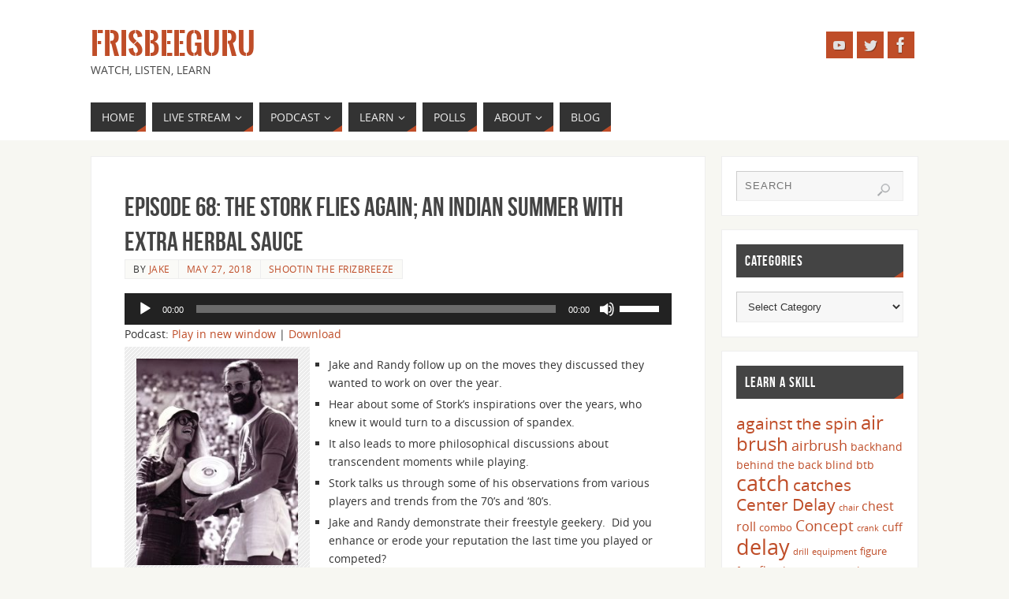

--- FILE ---
content_type: text/html; charset=UTF-8
request_url: https://www.frisbeeguru.com/the-stork-flies-again-an-indian-summer-with-extra-herbal-sauce/
body_size: 13940
content:
<!DOCTYPE html>
<html lang="en-US">
<head>
<meta name="viewport" content="width=device-width, user-scalable=yes, initial-scale=1.0, minimum-scale=1.0, maximum-scale=3.0">
<meta http-equiv="Content-Type" content="text/html; charset=UTF-8" />
<link rel="profile" href="http://gmpg.org/xfn/11" />
<link rel="pingback" href="https://www.frisbeeguru.com/xmlrpc.php" />
<title>Episode 68: The Stork Flies Again; An Indian Summer with Extra Herbal Sauce &#8211; FrisbeeGuru</title>
<meta name='robots' content='max-image-preview:large' />
	<style>img:is([sizes="auto" i], [sizes^="auto," i]) { contain-intrinsic-size: 3000px 1500px }</style>
	
<style id='wp-emoji-styles-inline-css' type='text/css'>

	img.wp-smiley, img.emoji {
		display: inline !important;
		border: none !important;
		box-shadow: none !important;
		height: 1em !important;
		width: 1em !important;
		margin: 0 0.07em !important;
		vertical-align: -0.1em !important;
		background: none !important;
		padding: 0 !important;
	}
</style>
<link rel='stylesheet' id='wp-block-library-css' href='https://www.frisbeeguru.com/wp-includes/css/dist/block-library/style.min.css?ver=6.8.3' type='text/css' media='all' />
<style id='classic-theme-styles-inline-css' type='text/css'>
/*! This file is auto-generated */
.wp-block-button__link{color:#fff;background-color:#32373c;border-radius:9999px;box-shadow:none;text-decoration:none;padding:calc(.667em + 2px) calc(1.333em + 2px);font-size:1.125em}.wp-block-file__button{background:#32373c;color:#fff;text-decoration:none}
</style>
<style id='powerpress-player-block-style-inline-css' type='text/css'>


</style>
<style id='global-styles-inline-css' type='text/css'>
:root{--wp--preset--aspect-ratio--square: 1;--wp--preset--aspect-ratio--4-3: 4/3;--wp--preset--aspect-ratio--3-4: 3/4;--wp--preset--aspect-ratio--3-2: 3/2;--wp--preset--aspect-ratio--2-3: 2/3;--wp--preset--aspect-ratio--16-9: 16/9;--wp--preset--aspect-ratio--9-16: 9/16;--wp--preset--color--black: #000000;--wp--preset--color--cyan-bluish-gray: #abb8c3;--wp--preset--color--white: #ffffff;--wp--preset--color--pale-pink: #f78da7;--wp--preset--color--vivid-red: #cf2e2e;--wp--preset--color--luminous-vivid-orange: #ff6900;--wp--preset--color--luminous-vivid-amber: #fcb900;--wp--preset--color--light-green-cyan: #7bdcb5;--wp--preset--color--vivid-green-cyan: #00d084;--wp--preset--color--pale-cyan-blue: #8ed1fc;--wp--preset--color--vivid-cyan-blue: #0693e3;--wp--preset--color--vivid-purple: #9b51e0;--wp--preset--gradient--vivid-cyan-blue-to-vivid-purple: linear-gradient(135deg,rgba(6,147,227,1) 0%,rgb(155,81,224) 100%);--wp--preset--gradient--light-green-cyan-to-vivid-green-cyan: linear-gradient(135deg,rgb(122,220,180) 0%,rgb(0,208,130) 100%);--wp--preset--gradient--luminous-vivid-amber-to-luminous-vivid-orange: linear-gradient(135deg,rgba(252,185,0,1) 0%,rgba(255,105,0,1) 100%);--wp--preset--gradient--luminous-vivid-orange-to-vivid-red: linear-gradient(135deg,rgba(255,105,0,1) 0%,rgb(207,46,46) 100%);--wp--preset--gradient--very-light-gray-to-cyan-bluish-gray: linear-gradient(135deg,rgb(238,238,238) 0%,rgb(169,184,195) 100%);--wp--preset--gradient--cool-to-warm-spectrum: linear-gradient(135deg,rgb(74,234,220) 0%,rgb(151,120,209) 20%,rgb(207,42,186) 40%,rgb(238,44,130) 60%,rgb(251,105,98) 80%,rgb(254,248,76) 100%);--wp--preset--gradient--blush-light-purple: linear-gradient(135deg,rgb(255,206,236) 0%,rgb(152,150,240) 100%);--wp--preset--gradient--blush-bordeaux: linear-gradient(135deg,rgb(254,205,165) 0%,rgb(254,45,45) 50%,rgb(107,0,62) 100%);--wp--preset--gradient--luminous-dusk: linear-gradient(135deg,rgb(255,203,112) 0%,rgb(199,81,192) 50%,rgb(65,88,208) 100%);--wp--preset--gradient--pale-ocean: linear-gradient(135deg,rgb(255,245,203) 0%,rgb(182,227,212) 50%,rgb(51,167,181) 100%);--wp--preset--gradient--electric-grass: linear-gradient(135deg,rgb(202,248,128) 0%,rgb(113,206,126) 100%);--wp--preset--gradient--midnight: linear-gradient(135deg,rgb(2,3,129) 0%,rgb(40,116,252) 100%);--wp--preset--font-size--small: 13px;--wp--preset--font-size--medium: 20px;--wp--preset--font-size--large: 36px;--wp--preset--font-size--x-large: 42px;--wp--preset--spacing--20: 0.44rem;--wp--preset--spacing--30: 0.67rem;--wp--preset--spacing--40: 1rem;--wp--preset--spacing--50: 1.5rem;--wp--preset--spacing--60: 2.25rem;--wp--preset--spacing--70: 3.38rem;--wp--preset--spacing--80: 5.06rem;--wp--preset--shadow--natural: 6px 6px 9px rgba(0, 0, 0, 0.2);--wp--preset--shadow--deep: 12px 12px 50px rgba(0, 0, 0, 0.4);--wp--preset--shadow--sharp: 6px 6px 0px rgba(0, 0, 0, 0.2);--wp--preset--shadow--outlined: 6px 6px 0px -3px rgba(255, 255, 255, 1), 6px 6px rgba(0, 0, 0, 1);--wp--preset--shadow--crisp: 6px 6px 0px rgba(0, 0, 0, 1);}:where(.is-layout-flex){gap: 0.5em;}:where(.is-layout-grid){gap: 0.5em;}body .is-layout-flex{display: flex;}.is-layout-flex{flex-wrap: wrap;align-items: center;}.is-layout-flex > :is(*, div){margin: 0;}body .is-layout-grid{display: grid;}.is-layout-grid > :is(*, div){margin: 0;}:where(.wp-block-columns.is-layout-flex){gap: 2em;}:where(.wp-block-columns.is-layout-grid){gap: 2em;}:where(.wp-block-post-template.is-layout-flex){gap: 1.25em;}:where(.wp-block-post-template.is-layout-grid){gap: 1.25em;}.has-black-color{color: var(--wp--preset--color--black) !important;}.has-cyan-bluish-gray-color{color: var(--wp--preset--color--cyan-bluish-gray) !important;}.has-white-color{color: var(--wp--preset--color--white) !important;}.has-pale-pink-color{color: var(--wp--preset--color--pale-pink) !important;}.has-vivid-red-color{color: var(--wp--preset--color--vivid-red) !important;}.has-luminous-vivid-orange-color{color: var(--wp--preset--color--luminous-vivid-orange) !important;}.has-luminous-vivid-amber-color{color: var(--wp--preset--color--luminous-vivid-amber) !important;}.has-light-green-cyan-color{color: var(--wp--preset--color--light-green-cyan) !important;}.has-vivid-green-cyan-color{color: var(--wp--preset--color--vivid-green-cyan) !important;}.has-pale-cyan-blue-color{color: var(--wp--preset--color--pale-cyan-blue) !important;}.has-vivid-cyan-blue-color{color: var(--wp--preset--color--vivid-cyan-blue) !important;}.has-vivid-purple-color{color: var(--wp--preset--color--vivid-purple) !important;}.has-black-background-color{background-color: var(--wp--preset--color--black) !important;}.has-cyan-bluish-gray-background-color{background-color: var(--wp--preset--color--cyan-bluish-gray) !important;}.has-white-background-color{background-color: var(--wp--preset--color--white) !important;}.has-pale-pink-background-color{background-color: var(--wp--preset--color--pale-pink) !important;}.has-vivid-red-background-color{background-color: var(--wp--preset--color--vivid-red) !important;}.has-luminous-vivid-orange-background-color{background-color: var(--wp--preset--color--luminous-vivid-orange) !important;}.has-luminous-vivid-amber-background-color{background-color: var(--wp--preset--color--luminous-vivid-amber) !important;}.has-light-green-cyan-background-color{background-color: var(--wp--preset--color--light-green-cyan) !important;}.has-vivid-green-cyan-background-color{background-color: var(--wp--preset--color--vivid-green-cyan) !important;}.has-pale-cyan-blue-background-color{background-color: var(--wp--preset--color--pale-cyan-blue) !important;}.has-vivid-cyan-blue-background-color{background-color: var(--wp--preset--color--vivid-cyan-blue) !important;}.has-vivid-purple-background-color{background-color: var(--wp--preset--color--vivid-purple) !important;}.has-black-border-color{border-color: var(--wp--preset--color--black) !important;}.has-cyan-bluish-gray-border-color{border-color: var(--wp--preset--color--cyan-bluish-gray) !important;}.has-white-border-color{border-color: var(--wp--preset--color--white) !important;}.has-pale-pink-border-color{border-color: var(--wp--preset--color--pale-pink) !important;}.has-vivid-red-border-color{border-color: var(--wp--preset--color--vivid-red) !important;}.has-luminous-vivid-orange-border-color{border-color: var(--wp--preset--color--luminous-vivid-orange) !important;}.has-luminous-vivid-amber-border-color{border-color: var(--wp--preset--color--luminous-vivid-amber) !important;}.has-light-green-cyan-border-color{border-color: var(--wp--preset--color--light-green-cyan) !important;}.has-vivid-green-cyan-border-color{border-color: var(--wp--preset--color--vivid-green-cyan) !important;}.has-pale-cyan-blue-border-color{border-color: var(--wp--preset--color--pale-cyan-blue) !important;}.has-vivid-cyan-blue-border-color{border-color: var(--wp--preset--color--vivid-cyan-blue) !important;}.has-vivid-purple-border-color{border-color: var(--wp--preset--color--vivid-purple) !important;}.has-vivid-cyan-blue-to-vivid-purple-gradient-background{background: var(--wp--preset--gradient--vivid-cyan-blue-to-vivid-purple) !important;}.has-light-green-cyan-to-vivid-green-cyan-gradient-background{background: var(--wp--preset--gradient--light-green-cyan-to-vivid-green-cyan) !important;}.has-luminous-vivid-amber-to-luminous-vivid-orange-gradient-background{background: var(--wp--preset--gradient--luminous-vivid-amber-to-luminous-vivid-orange) !important;}.has-luminous-vivid-orange-to-vivid-red-gradient-background{background: var(--wp--preset--gradient--luminous-vivid-orange-to-vivid-red) !important;}.has-very-light-gray-to-cyan-bluish-gray-gradient-background{background: var(--wp--preset--gradient--very-light-gray-to-cyan-bluish-gray) !important;}.has-cool-to-warm-spectrum-gradient-background{background: var(--wp--preset--gradient--cool-to-warm-spectrum) !important;}.has-blush-light-purple-gradient-background{background: var(--wp--preset--gradient--blush-light-purple) !important;}.has-blush-bordeaux-gradient-background{background: var(--wp--preset--gradient--blush-bordeaux) !important;}.has-luminous-dusk-gradient-background{background: var(--wp--preset--gradient--luminous-dusk) !important;}.has-pale-ocean-gradient-background{background: var(--wp--preset--gradient--pale-ocean) !important;}.has-electric-grass-gradient-background{background: var(--wp--preset--gradient--electric-grass) !important;}.has-midnight-gradient-background{background: var(--wp--preset--gradient--midnight) !important;}.has-small-font-size{font-size: var(--wp--preset--font-size--small) !important;}.has-medium-font-size{font-size: var(--wp--preset--font-size--medium) !important;}.has-large-font-size{font-size: var(--wp--preset--font-size--large) !important;}.has-x-large-font-size{font-size: var(--wp--preset--font-size--x-large) !important;}
:where(.wp-block-post-template.is-layout-flex){gap: 1.25em;}:where(.wp-block-post-template.is-layout-grid){gap: 1.25em;}
:where(.wp-block-columns.is-layout-flex){gap: 2em;}:where(.wp-block-columns.is-layout-grid){gap: 2em;}
:root :where(.wp-block-pullquote){font-size: 1.5em;line-height: 1.6;}
</style>
<link rel='stylesheet' id='cpsh-shortcodes-css' href='https://www.frisbeeguru.com/wp-content/plugins/column-shortcodes/assets/css/shortcodes.css?ver=1.0.1' type='text/css' media='all' />
<link rel='stylesheet' id='parent-style-css' href='https://www.frisbeeguru.com/wp-content/themes/parabola/style.css?ver=6.8.3' type='text/css' media='all' />
<link rel='stylesheet' id='parabola-fonts-css' href='https://www.frisbeeguru.com/wp-content/themes/parabola/fonts/fontfaces.css?ver=2.4.2' type='text/css' media='all' />
<link rel='stylesheet' id='parabola-style-css' href='https://www.frisbeeguru.com/wp-content/themes/parabola-child/style.css?ver=2.4.2' type='text/css' media='all' />
<style id='parabola-style-inline-css' type='text/css'>
#header, #main, .topmenu, #colophon, #footer2-inner { max-width: 1050px; } #container.one-column { } #container.two-columns-right #secondary { width:250px; float:right; } #container.two-columns-right #content { width:780px; float:left; } /*fallback*/ #container.two-columns-right #content { width:calc(100% - 270px); float:left; } #container.two-columns-left #primary { width:250px; float:left; } #container.two-columns-left #content { width:780px; float:right; } /*fallback*/ #container.two-columns-left #content { width:-moz-calc(100% - 270px); float:right; width:-webkit-calc(100% - 270px); width:calc(100% - 270px); } #container.three-columns-right .sidey { width:125px; float:left; } #container.three-columns-right #primary { margin-left:20px; margin-right:20px; } #container.three-columns-right #content { width:760px; float:left; } /*fallback*/ #container.three-columns-right #content { width:-moz-calc(100% - 290px); float:left; width:-webkit-calc(100% - 290px); width:calc(100% - 290px);} #container.three-columns-left .sidey { width:125px; float:left; } #container.three-columns-left #secondary {margin-left:20px; margin-right:20px; } #container.three-columns-left #content { width:760px; float:right;} /*fallback*/ #container.three-columns-left #content { width:-moz-calc(100% - 290px); float:right; width:-webkit-calc(100% - 290px); width:calc(100% - 290px); } #container.three-columns-sided .sidey { width:125px; float:left; } #container.three-columns-sided #secondary { float:right; } #container.three-columns-sided #content { width:760px; float:right; /*fallback*/ width:-moz-calc(100% - 290px); float:right; width:-webkit-calc(100% - 290px); float:right; width:calc(100% - 290px); float:right; margin: 0 145px 0 -1050px; } body { font-family: "Open Sans"; } #content h1.entry-title a, #content h2.entry-title a, #content h1.entry-title , #content h2.entry-title, #frontpage .nivo-caption h3, .column-header-image, .column-header-noimage, .columnmore { font-family: "Bebas Neue"; } .widget-title, .widget-title a { line-height: normal; font-family: "Bebas Neue"; } .entry-content h1, .entry-content h2, .entry-content h3, .entry-content h4, .entry-content h5, .entry-content h6, h3#comments-title, #comments #reply-title { font-family: "Yanone Kaffeesatz Regular"; } #site-title span a { font-family: "Oswald Stencil"; } #access ul li a, #access ul li a span { font-family: "Open Sans"; } body { color: #333333; background-color: #F7F7F2 } a { color: #BF4D28; } a:hover { color: #E6AC27; } #header-full { background-color: #FFFFFF; } #site-title span a { color:#BF4D28; } #site-description { color:#444444; } .socials a { background-color: #BF4D28; } .socials .socials-hover { background-color: #333333; } .breadcrumbs:before { border-color: transparent transparent transparent #333333; } #access a, #nav-toggle span { color: #EEEEEE; background-color: #333333; } @media (max-width: 650px) { #access, #nav-toggle { background-color: #333333; } } #access a:hover { color: #E6AC27; background-color: #444444; } #access > .menu > ul > li > a:after, #access > .menu > ul ul:after { border-color: transparent transparent #BF4D28 transparent; } #access ul li:hover a:after { border-bottom-color:#E6AC27;} #access ul li.current_page_item > a, #access ul li.current-menu-item > a, /*#access ul li.current_page_parent > a, #access ul li.current-menu-parent > a,*/ #access ul li.current_page_ancestor > a, #access ul li.current-menu-ancestor > a { color: #FFFFFF; background-color: #000000; } #access ul li.current_page_item > a:hover, #access ul li.current-menu-item > a:hover, /*#access ul li.current_page_parent > a:hover, #access ul li.current-menu-parent > a:hover,*/ #access ul li.current_page_ancestor > a:hover, #access ul li.current-menu-ancestor > a:hover { color: #E6AC27; } .topmenu ul li a { color: #666666; } .topmenu ul li a:after { border-color: #BF4D28 transparent transparent transparent; } .topmenu ul li a:hover:after {border-top-color:#E6AC27} .topmenu ul li a:hover { color: #666666; background-color: #FFFFFF; } div.post, div.page, div.hentry, div.product, div[class^='post-'], #comments, .comments, .column-text, .column-image, #srights, #slefts, #front-text3, #front-text4, .page-title, .page-header, article.post, article.page, article.hentry, .contentsearch, #author-info, #nav-below, .yoyo > li, .woocommerce #mainwoo { background-color: #FFFFFF; } div.post, div.page, div.hentry, .sidey .widget-container, #comments, .commentlist .comment-body, article.post, article.page, article.hentry, #nav-below, .page-header, .yoyo > li, #front-text3, #front-text4 { border-color: #EEEEEE; } #author-info, #entry-author-info { border-color: #F7F7F7; } #entry-author-info #author-avatar, #author-info #author-avatar { border-color: #EEEEEE; } article.sticky:hover { border-color: rgba(230,172,39,.6); } .sidey .widget-container { color: #333333; background-color: #FFFFFF; } .sidey .widget-title { color: #FFFFFF; background-color: #444444; } .sidey .widget-title:after { border-color: transparent transparent #BF4D28; } .sidey .widget-container a { color: #BF4D28; } .sidey .widget-container a:hover { color: #E6AC27; } .entry-content h1, .entry-content h2, .entry-content h3, .entry-content h4, .entry-content h5, .entry-content h6 { color: #444444; } .entry-title, .entry-title a, .page-title { color: #444444; } .entry-title a:hover { color: #000000; } #content h3.entry-format { color: #EEEEEE; background-color: #333333; border-color: #333333; } #content h3.entry-format { color: #EEEEEE; background-color: #333333; border-color: #333333; } .comments-link { background-color: #F7F7F7; } .comments-link:before { border-color: #F7F7F7 transparent transparent; } #footer { color: #AAAAAA; background-color: #1A1917; } #footer2 { color: #AAAAAA; background-color: #131211; border-color:rgba(255,255,255,.1); } #footer a { color: #BF4D28; } #footer a:hover { color: #E6AC27; } #footer2 a { color: #BF4D28; } #footer2 a:hover { color: #E6AC27; } #footer .widget-container { color: #333333; background-color: #FFFFFF; } #footer .widget-title { color: #FFFFFF; background-color: #444444; } #footer .widget-title:after { border-color: transparent transparent #BF4D28; } .footermenu ul li a:after { border-color: transparent transparent #BF4D28 transparent; } a.continue-reading-link { color:#EEEEEE !important; background:#333333; border-color:#EEEEEE; } a.continue-reading-link:hover { background-color:#BF4D28; } .button, #respond .form-submit input#submit { background-color: #F7F7F7; border-color: #EEEEEE; } .button:hover, #respond .form-submit input#submit:hover { border-color: #CCCCCC; } .entry-content tr th, .entry-content thead th { color: #FFFFFF; background-color: #444444; } .entry-content fieldset, .entry-content tr td { border-color: #CCCCCC; } hr { background-color: #CCCCCC; } input[type="text"], input[type="password"], input[type="email"], textarea, select, input[type="color"],input[type="date"],input[type="datetime"],input[type="datetime-local"],input[type="month"],input[type="number"],input[type="range"], input[type="search"],input[type="tel"],input[type="time"],input[type="url"],input[type="week"] { background-color: #F7F7F7; border-color: #CCCCCC #EEEEEE #EEEEEE #CCCCCC; color: #333333; } input[type="submit"], input[type="reset"] { color: #333333; background-color: #F7F7F7; border-color: #EEEEEE;} input[type="text"]:hover, input[type="password"]:hover, input[type="email"]:hover, textarea:hover, input[type="color"]:hover, input[type="date"]:hover, input[type="datetime"]:hover, input[type="datetime-local"]:hover, input[type="month"]:hover, input[type="number"]:hover, input[type="range"]:hover, input[type="search"]:hover, input[type="tel"]:hover, input[type="time"]:hover, input[type="url"]:hover, input[type="week"]:hover { background-color: rgb(247,247,247); background-color: rgba(247,247,247,0.4); } .entry-content code { border-color: #CCCCCC; background-color: #F7F7F7; } .entry-content pre { background-color: #F7F7F7; } .entry-content blockquote { border-color: #BF4D28; background-color: #F7F7F7; } abbr, acronym { border-color: #333333; } span.edit-link { color: #333333; background-color: #EEEEEE; border-color: #F7F7F7; } .meta-border .entry-meta span, .meta-border .entry-utility span.bl_posted { border-color: #F7F7F7; } .meta-accented .entry-meta span, .meta-accented .entry-utility span.bl_posted { background-color: #EEEEEE; border-color: #F7F7F7; } .comment-meta a { color: #999999; } .comment-author { background-color: #F7F7F7; } .comment-details:after { border-color: transparent transparent transparent #F7F7F7; } .comment:hover > div > .comment-author { background-color: #EEEEEE; } .comment:hover > div > .comment-author .comment-details:after { border-color: transparent transparent transparent #EEEEEE; } #respond .form-allowed-tags { color: #999999; } .comment .reply a { border-color: #EEEEEE; color: #333333;} .comment .reply a:hover { background-color: #EEEEEE } .nav-next a:hover, .nav-previous a:hover {background: #F7F7F7} .pagination .current { font-weight: bold; } .pagination span, .pagination a { background-color: #FFFFFF; } .pagination a:hover { background-color: #333333;color:#BF4D28} .page-link em {background-color: #333333; color:#BF4D28;} .page-link a em {color:#E6AC27;} .page-link a:hover em {background-color:#444444;} #searchform input[type="text"] {color:#999999;} #toTop {border-color:transparent transparent #131211;} #toTop:after {border-color:transparent transparent #FFFFFF;} #toTop:hover:after {border-bottom-color:#BF4D28;} .caption-accented .wp-caption { background-color:rgb(191,77,40); background-color:rgba(191,77,40,0.8); color:#FFFFFF} .meta-themed .entry-meta span { color: #999999; background-color: #F7F7F7; border-color: #EEEEEE; } .meta-themed .entry-meta span:hover { background-color: #EEEEEE; } .meta-themed .entry-meta span a:hover { color: #333333; } .entry-content, .entry-summary, #front-text3, #front-text4 { text-align:Default ; } html { font-size:14px; line-height:1.7em; } #content h1.entry-title, #content h2.entry-title { font-size:34px ;} .widget-title, .widget-title a { font-size:18px ;} .entry-content h1 { font-size: 2.676em; } #frontpage h1 { font-size: 2.076em; } .entry-content h2 { font-size: 2.352em; } #frontpage h2 { font-size: 1.752em; } .entry-content h3 { font-size: 2.028em; } #frontpage h3 { font-size: 1.428em; } .entry-content h4 { font-size: 1.704em; } #frontpage h4 { font-size: 1.104em; } .entry-content h5 { font-size: 1.38em; } #frontpage h5 { font-size: 0.78em; } .entry-content h6 { font-size: 1.056em; } #frontpage h6 { font-size: 0.456em; } #site-title span a { font-size:38px ;} #access ul li a { font-size:14px ;} #access ul ul ul a {font-size:12px;} .nocomments, .nocomments2 {display:none;} #header-container > div:first-child { margin:40px 0 0 0px;} .page h1.entry-title, .home .page h2.entry-title { display:none; } .entry-content p, .entry-content ul, .entry-content ol, .entry-content dd, .entry-content pre, .entry-content hr, .commentlist p { margin-bottom: 1.0em; } #header-widget-area { width: 33%; } #branding { height:120px; } @media (max-width: 800px) { #content h1.entry-title, #content h2.entry-title { font-size:32.3px ; } #site-title span a { font-size:34.2px;} } @media (max-width: 650px) { #content h1.entry-title, #content h2.entry-title {font-size:30.6px ;} #site-title span a { font-size:30.4px;} } @media (max-width: 480px) { #site-title span a { font-size:22.8px;} } 
/* Parabola Custom CSS */
</style>
<link rel='stylesheet' id='parabola-mobile-css' href='https://www.frisbeeguru.com/wp-content/themes/parabola/styles/style-mobile.css?ver=2.4.2' type='text/css' media='all' />
<script type="text/javascript" src="https://www.frisbeeguru.com/wp-includes/js/jquery/jquery.min.js?ver=3.7.1" id="jquery-core-js"></script>
<script type="text/javascript" src="https://www.frisbeeguru.com/wp-includes/js/jquery/jquery-migrate.min.js?ver=3.4.1" id="jquery-migrate-js"></script>
<script type="text/javascript" id="parabola-frontend-js-extra">
/* <![CDATA[ */
var parabola_settings = {"masonry":"0","magazine":"0","mobile":"1","fitvids":"1"};
/* ]]> */
</script>
<script type="text/javascript" src="https://www.frisbeeguru.com/wp-content/themes/parabola/js/frontend.js?ver=2.4.2" id="parabola-frontend-js"></script>
<link rel="https://api.w.org/" href="https://www.frisbeeguru.com/wp-json/" /><link rel="alternate" title="JSON" type="application/json" href="https://www.frisbeeguru.com/wp-json/wp/v2/posts/4730" /><link rel="EditURI" type="application/rsd+xml" title="RSD" href="https://www.frisbeeguru.com/xmlrpc.php?rsd" />
<meta name="generator" content="WordPress 6.8.3" />
<link rel="canonical" href="https://www.frisbeeguru.com/the-stork-flies-again-an-indian-summer-with-extra-herbal-sauce/" />
<link rel='shortlink' href='https://www.frisbeeguru.com/?p=4730' />
<link rel="alternate" title="oEmbed (JSON)" type="application/json+oembed" href="https://www.frisbeeguru.com/wp-json/oembed/1.0/embed?url=https%3A%2F%2Fwww.frisbeeguru.com%2Fthe-stork-flies-again-an-indian-summer-with-extra-herbal-sauce%2F" />
<link rel="alternate" title="oEmbed (XML)" type="text/xml+oembed" href="https://www.frisbeeguru.com/wp-json/oembed/1.0/embed?url=https%3A%2F%2Fwww.frisbeeguru.com%2Fthe-stork-flies-again-an-indian-summer-with-extra-herbal-sauce%2F&#038;format=xml" />
            <script type="text/javascript"><!--
                                function powerpress_pinw(pinw_url){window.open(pinw_url, 'PowerPressPlayer','toolbar=0,status=0,resizable=1,width=460,height=320');	return false;}
                //-->

                // tabnab protection
                window.addEventListener('load', function () {
                    // make all links have rel="noopener noreferrer"
                    document.querySelectorAll('a[target="_blank"]').forEach(link => {
                        link.setAttribute('rel', 'noopener noreferrer');
                    });
                });
            </script>
            <link rel="icon" href="https://www.frisbeeguru.com/wp-content/uploads/2017/08/cropped-FrisbeeGuruLogo-32x32.png" sizes="32x32" />
<link rel="icon" href="https://www.frisbeeguru.com/wp-content/uploads/2017/08/cropped-FrisbeeGuruLogo-192x192.png" sizes="192x192" />
<link rel="apple-touch-icon" href="https://www.frisbeeguru.com/wp-content/uploads/2017/08/cropped-FrisbeeGuruLogo-180x180.png" />
<meta name="msapplication-TileImage" content="https://www.frisbeeguru.com/wp-content/uploads/2017/08/cropped-FrisbeeGuruLogo-270x270.png" />
<!--[if lt IE 9]>
<script>
document.createElement('header');
document.createElement('nav');
document.createElement('section');
document.createElement('article');
document.createElement('aside');
document.createElement('footer');
</script>
<![endif]-->
<meta name="generator" content="AccelerateWP 3.19.0.1-1.1-27" data-wpr-features="wpr_desktop" /></head>
<body class="wp-singular post-template-default single single-post postid-4730 single-format-standard wp-theme-parabola wp-child-theme-parabola-child parabola-image-five caption-light meta-light parabola_triagles parabola-menu-left">

<div data-rocket-location-hash="ce6ff6046ce9cd5e9c31fcf2c27e9d84" id="toTop"> </div>
<div data-rocket-location-hash="f49c6eaa68d8c4353dacd92b9075305c" id="wrapper" class="hfeed">


<div data-rocket-location-hash="2d0c5aa5711dfca9fd4f9583f0e48a46" id="header-full">

<header data-rocket-location-hash="04c00bc8de8245c49fde1866424fb1de" id="header">


		<div id="masthead">

			<div id="branding" role="banner" >

				<div id="header-container">
<div><div id="site-title"><span> <a href="https://www.frisbeeguru.com/" title="FrisbeeGuru" rel="home">FrisbeeGuru</a> </span></div><div id="site-description" >Watch, Listen, Learn</div></div><div class="socials" id="sheader">
			<a  target="_blank"  rel="nofollow" href="https://www.youtube.com/channel/UC9sxrbAUxV1hFgOJruGigkQ"
			class="socialicons social-YouTube" title="YouTube">
				<img alt="YouTube" src="https://www.frisbeeguru.com/wp-content/themes/parabola/images/socials/YouTube.png" />
			</a>
			<a  target="_blank"  rel="nofollow" href="https://twitter.com/heinsville"
			class="socialicons social-Twitter" title="Twitter">
				<img alt="Twitter" src="https://www.frisbeeguru.com/wp-content/themes/parabola/images/socials/Twitter.png" />
			</a>
			<a  target="_blank"  rel="nofollow" href="https://www.facebook.com/FrisbeeGuru-1933706883554163/"
			class="socialicons social-Facebook" title="Facebook">
				<img alt="Facebook" src="https://www.frisbeeguru.com/wp-content/themes/parabola/images/socials/Facebook.png" />
			</a></div></div>								<div style="clear:both;"></div>

			</div><!-- #branding -->
			<a id="nav-toggle"><span>&nbsp;</span></a>
			
			<nav id="access" class="jssafe" role="navigation">

					<div class="skip-link screen-reader-text"><a href="#content" title="Skip to content">Skip to content</a></div>
	<div class="menu"><ul id="prime_nav" class="menu"><li id="menu-item-285" class="menu-item menu-item-type-custom menu-item-object-custom menu-item-285"><a href="/"><span>Home</span></a></li>
<li id="menu-item-516" class="menu-item menu-item-type-post_type menu-item-object-page menu-item-has-children menu-item-516"><a href="https://www.frisbeeguru.com/live-streaming/"><span>Live Stream</span></a>
<ul class="sub-menu">
	<li id="menu-item-2001" class="menu-item menu-item-type-taxonomy menu-item-object-category menu-item-2001"><a href="https://www.frisbeeguru.com/category/events/"><span>Past Events</span></a></li>
</ul>
</li>
<li id="menu-item-1363" class="menu-item menu-item-type-taxonomy menu-item-object-category current-post-ancestor current-menu-parent current-post-parent menu-item-has-children menu-item-1363"><a href="https://www.frisbeeguru.com/category/shootin-frizbreeze/"><span>Podcast</span></a>
<ul class="sub-menu">
	<li id="menu-item-1757" class="menu-item menu-item-type-taxonomy menu-item-object-category current-post-ancestor current-menu-parent current-post-parent menu-item-1757"><a href="https://www.frisbeeguru.com/category/shootin-frizbreeze/"><span>Listen</span></a></li>
</ul>
</li>
<li id="menu-item-376" class="menu-item menu-item-type-post_type menu-item-object-page menu-item-has-children menu-item-376"><a href="https://www.frisbeeguru.com/learn-to-jam/"><span>Learn</span></a>
<ul class="sub-menu">
	<li id="menu-item-1762" class="menu-item menu-item-type-post_type menu-item-object-page menu-item-1762"><a href="https://www.frisbeeguru.com/learn-to-jam/"><span>Start Here</span></a></li>
	<li id="menu-item-238" class="menu-item menu-item-type-post_type menu-item-object-page menu-item-has-children menu-item-238"><a href="https://www.frisbeeguru.com/what-is-freestyle-frisbee/"><span>What is Freestyle Frisbee</span></a>
	<ul class="sub-menu">
		<li id="menu-item-2216" class="menu-item menu-item-type-taxonomy menu-item-object-category menu-item-2216"><a href="https://www.frisbeeguru.com/category/history/"><span>History</span></a></li>
	</ul>
</li>
	<li id="menu-item-1763" class="menu-item menu-item-type-taxonomy menu-item-object-category menu-item-1763"><a href="https://www.frisbeeguru.com/category/word/"><span>Terminology</span></a></li>
</ul>
</li>
<li id="menu-item-1797" class="menu-item menu-item-type-taxonomy menu-item-object-category menu-item-1797"><a href="https://www.frisbeeguru.com/category/polls/"><span>Polls</span></a></li>
<li id="menu-item-18" class="menu-item menu-item-type-post_type menu-item-object-page menu-item-has-children menu-item-18"><a href="https://www.frisbeeguru.com/about-us/"><span>About</span></a>
<ul class="sub-menu">
	<li id="menu-item-2107" class="menu-item menu-item-type-post_type menu-item-object-page menu-item-2107"><a href="https://www.frisbeeguru.com/about-us/"><span>Our Mission</span></a></li>
</ul>
</li>
<li id="menu-item-3054" class="menu-item menu-item-type-post_type menu-item-object-page menu-item-3054"><a href="https://www.frisbeeguru.com/blog/"><span>Blog</span></a></li>
</ul></div>
			</nav><!-- #access -->

		</div><!-- #masthead -->

	<div style="clear:both;height:1px;width:1px;"> </div>

</header><!-- #header -->
</div><!-- #header-full -->
<div data-rocket-location-hash="d0bf6e2a7a6eaaf300d44482be731ada" id="main">
	<div  id="forbottom" >
		
		<div style="clear:both;"> </div>

		
		<section id="container" class="two-columns-right">
			<div id="content" role="main">
			

				<div id="post-4730" class="post-4730 post type-post status-publish format-standard has-post-thumbnail hentry category-shootin-frizbreeze">
					<h1 class="entry-title">Episode 68: The Stork Flies Again; An Indian Summer with Extra Herbal Sauce</h1>
										<div class="entry-meta">
						&nbsp; <span class="author vcard" >By  <a class="url fn n" rel="author" href="https://www.frisbeeguru.com/author/heinsvil/" title="View all posts by Jake">Jake</a></span> <span><time class="onDate date published" datetime="2018-05-27T00:00:53-07:00"> <a href="https://www.frisbeeguru.com/the-stork-flies-again-an-indian-summer-with-extra-herbal-sauce/" rel="bookmark">May 27, 2018</a> </time></span><time class="updated"  datetime="2024-07-29T16:29:42-07:00">July 29, 2024</time> <span class="bl_categ"> <a href="https://www.frisbeeguru.com/category/shootin-frizbreeze/" rel="tag">Shootin The FrizBreeze</a> </span>  					</div><!-- .entry-meta -->

					<div class="entry-content">
						<div class="powerpress_player" id="powerpress_player_2474"><!--[if lt IE 9]><script>document.createElement('audio');</script><![endif]-->
<audio class="wp-audio-shortcode" id="audio-4730-1" preload="none" style="width: 100%;" controls="controls"><source type="audio/mpeg" src="http://media.blubrry.com/shootinthefrizbreeze/www.frisbeeguru.com/wp-content/uploads/2018/05/Stork-Episode-5-Final.mp3?_=1" /><a href="http://media.blubrry.com/shootinthefrizbreeze/www.frisbeeguru.com/wp-content/uploads/2018/05/Stork-Episode-5-Final.mp3">http://media.blubrry.com/shootinthefrizbreeze/www.frisbeeguru.com/wp-content/uploads/2018/05/Stork-Episode-5-Final.mp3</a></audio></div><p class="powerpress_links powerpress_links_mp3" style="margin-bottom: 1px !important;">Podcast: <a href="http://media.blubrry.com/shootinthefrizbreeze/www.frisbeeguru.com/wp-content/uploads/2018/05/Stork-Episode-5-Final.mp3" class="powerpress_link_pinw" target="_blank" title="Play in new window" onclick="return powerpress_pinw('https://www.frisbeeguru.com/?powerpress_pinw=4730-podcast');" rel="nofollow">Play in new window</a> | <a href="http://media.blubrry.com/shootinthefrizbreeze/www.frisbeeguru.com/wp-content/uploads/2018/05/Stork-Episode-5-Final.mp3" class="powerpress_link_d" title="Download" rel="nofollow" download="Stork-Episode-5-Final.mp3">Download</a></p><p><a href="http://www.frisbeeguru.com/wp-content/uploads/2018/05/Struthers_Stork.jpeg"><img fetchpriority="high" decoding="async" class="alignleft size-medium wp-image-4731" src="http://www.frisbeeguru.com/wp-content/uploads/2018/05/Struthers_Stork-235x300.jpeg" alt="Stork and Sally Struthers" width="235" height="300" srcset="https://www.frisbeeguru.com/wp-content/uploads/2018/05/Struthers_Stork-235x300.jpeg 235w, https://www.frisbeeguru.com/wp-content/uploads/2018/05/Struthers_Stork-118x150.jpeg 118w, https://www.frisbeeguru.com/wp-content/uploads/2018/05/Struthers_Stork.jpeg 480w" sizes="(max-width: 235px) 100vw, 235px" /></a></p>
<ul>
<li style="font-weight: 400;">Jake and Randy follow up on the moves they discussed they wanted to work on over the year.</li>
<li style="font-weight: 400;">Hear about some of Stork’s inspirations over the years, who knew it would turn to a discussion of spandex.</li>
<li style="font-weight: 400;">It also leads to more philosophical discussions about transcendent moments while playing.</li>
<li style="font-weight: 400;">Stork talks us through some of his observations from various players and trends from the 70’s and ‘80’s.</li>
<li style="font-weight: 400;">Jake and Randy demonstrate their freestyle geekery.&nbsp;&nbsp;Did you enhance or erode your reputation the last time you played or competed?</li>
</ul>
<p style="font-weight: 400;">There are <a href="http://www.frisbeeguru.com/new-t-shirt-design-and-colors/">new t-shirts available</a> in new colors as well as a “Guru Hand” with all our favorite freestyle lingo.&nbsp;&nbsp;Check them out on&nbsp;<a href="http://www.frisbeeguru.com/store/" data-saferedirecturl="https://www.google.com/url?hl=en&amp;q=http://frisbeeguru.com&amp;source=gmail&amp;ust=1527389362746000&amp;usg=AFQjCNGG6GfThkxCriyD_zHuH4YpR6Bl2A">frisbeeguru.com/store</a>!</p>
											</div><!-- .entry-content -->


					<div class="entry-utility">
						<span class="bl_bookmark">Bookmark the  <a href="https://www.frisbeeguru.com/the-stork-flies-again-an-indian-summer-with-extra-herbal-sauce/" title="Permalink to Episode 68: The Stork Flies Again; An Indian Summer with Extra Herbal Sauce" rel="bookmark">permalink</a>. </span>											</div><!-- .entry-utility -->
				</div><!-- #post-## -->

				<div id="nav-below" class="navigation">
					<div class="nav-previous"><a href="https://www.frisbeeguru.com/the-jammers-2018-results/" rel="prev"><span class="meta-nav">&laquo;</span> The Jammers 2018 Results</a></div>
					<div class="nav-next"><a href="https://www.frisbeeguru.com/the-jammers-2018-routine-videos/" rel="next">The Jammers 2018 Routine Videos <span class="meta-nav">&raquo;</span></a></div>
				</div><!-- #nav-below -->

				<div id="comments" class="hideme">
	<p class="nocomments">Comments are closed.</p>
</div><!-- #comments -->


						</div><!-- #content -->
			<div id="secondary" class="widget-area sidey" role="complementary">
		
			<ul class="xoxo">
								<li id="search-4" class="widget-container widget_search">
<form role="search" method="get" class="searchform" action="https://www.frisbeeguru.com/">
	<label>
		<span class="screen-reader-text">Search for:</span>
		<input type="search" class="s" placeholder="SEARCH" value="" name="s" />
	</label>
	<button type="submit" class="searchsubmit"><span class="screen-reader-text">Search</span></button>
</form>
</li><li id="categories-3" class="widget-container widget_categories"><h3 class="widget-title">Categories</h3><form action="https://www.frisbeeguru.com" method="get"><label class="screen-reader-text" for="cat">Categories</label><select  name='cat' id='cat' class='postform'>
	<option value='-1'>Select Category</option>
	<option class="level-0" value="154">Events</option>
	<option class="level-1" value="172">&nbsp;&nbsp;&nbsp;1974</option>
	<option class="level-2" value="173">&nbsp;&nbsp;&nbsp;&nbsp;&nbsp;&nbsp;Canadian Open</option>
	<option class="level-2" value="174">&nbsp;&nbsp;&nbsp;&nbsp;&nbsp;&nbsp;Jersey Jam</option>
	<option class="level-1" value="222">&nbsp;&nbsp;&nbsp;2002</option>
	<option class="level-2" value="223">&nbsp;&nbsp;&nbsp;&nbsp;&nbsp;&nbsp;FPAW</option>
	<option class="level-1" value="179">&nbsp;&nbsp;&nbsp;2010</option>
	<option class="level-2" value="7">&nbsp;&nbsp;&nbsp;&nbsp;&nbsp;&nbsp;Superhein 2010</option>
	<option class="level-1" value="178">&nbsp;&nbsp;&nbsp;2014</option>
	<option class="level-2" value="68">&nbsp;&nbsp;&nbsp;&nbsp;&nbsp;&nbsp;AFO2014</option>
	<option class="level-2" value="170">&nbsp;&nbsp;&nbsp;&nbsp;&nbsp;&nbsp;FPAW 2014</option>
	<option class="level-1" value="175">&nbsp;&nbsp;&nbsp;2015</option>
	<option class="level-2" value="119">&nbsp;&nbsp;&nbsp;&nbsp;&nbsp;&nbsp;AFC 2015</option>
	<option class="level-2" value="169">&nbsp;&nbsp;&nbsp;&nbsp;&nbsp;&nbsp;The Jammers 2015</option>
	<option class="level-1" value="176">&nbsp;&nbsp;&nbsp;2016</option>
	<option class="level-2" value="134">&nbsp;&nbsp;&nbsp;&nbsp;&nbsp;&nbsp;FPAW2016</option>
	<option class="level-1" value="177">&nbsp;&nbsp;&nbsp;2017</option>
	<option class="level-2" value="182">&nbsp;&nbsp;&nbsp;&nbsp;&nbsp;&nbsp;American Freestyle Open 2017</option>
	<option class="level-2" value="196">&nbsp;&nbsp;&nbsp;&nbsp;&nbsp;&nbsp;City vs City</option>
	<option class="level-2" value="188">&nbsp;&nbsp;&nbsp;&nbsp;&nbsp;&nbsp;FPAW 2017</option>
	<option class="level-2" value="155">&nbsp;&nbsp;&nbsp;&nbsp;&nbsp;&nbsp;Frisbeer Cup 2017</option>
	<option class="level-2" value="185">&nbsp;&nbsp;&nbsp;&nbsp;&nbsp;&nbsp;German Championships 2017</option>
	<option class="level-2" value="181">&nbsp;&nbsp;&nbsp;&nbsp;&nbsp;&nbsp;Italian Open 2017</option>
	<option class="level-2" value="194">&nbsp;&nbsp;&nbsp;&nbsp;&nbsp;&nbsp;Jam Britannia III</option>
	<option class="level-2" value="161">&nbsp;&nbsp;&nbsp;&nbsp;&nbsp;&nbsp;Jam Canaria 2017</option>
	<option class="level-2" value="195">&nbsp;&nbsp;&nbsp;&nbsp;&nbsp;&nbsp;Lazzaroni</option>
	<option class="level-2" value="183">&nbsp;&nbsp;&nbsp;&nbsp;&nbsp;&nbsp;Munich Mash</option>
	<option class="level-2" value="165">&nbsp;&nbsp;&nbsp;&nbsp;&nbsp;&nbsp;Paganello 2017</option>
	<option class="level-2" value="186">&nbsp;&nbsp;&nbsp;&nbsp;&nbsp;&nbsp;Potlatch</option>
	<option class="level-2" value="171">&nbsp;&nbsp;&nbsp;&nbsp;&nbsp;&nbsp;The Jammers 2017</option>
	<option class="level-2" value="162">&nbsp;&nbsp;&nbsp;&nbsp;&nbsp;&nbsp;Virginia States 2017</option>
	<option class="level-2" value="187">&nbsp;&nbsp;&nbsp;&nbsp;&nbsp;&nbsp;WFDF 2017 &#8211; Freestyle Event</option>
	<option class="level-1" value="197">&nbsp;&nbsp;&nbsp;2018</option>
	<option class="level-2" value="225">&nbsp;&nbsp;&nbsp;&nbsp;&nbsp;&nbsp;Beach Stylers 2018</option>
	<option class="level-2" value="210">&nbsp;&nbsp;&nbsp;&nbsp;&nbsp;&nbsp;Black to the Forest</option>
	<option class="level-2" value="218">&nbsp;&nbsp;&nbsp;&nbsp;&nbsp;&nbsp;Deutsche Meisterschaft 2018</option>
	<option class="level-2" value="219">&nbsp;&nbsp;&nbsp;&nbsp;&nbsp;&nbsp;European Freestyle Open 2018</option>
	<option class="level-2" value="220">&nbsp;&nbsp;&nbsp;&nbsp;&nbsp;&nbsp;Freestyle Players Association World Championships 2018</option>
	<option class="level-2" value="215">&nbsp;&nbsp;&nbsp;&nbsp;&nbsp;&nbsp;Frisbee Italian Championship Open 2018</option>
	<option class="level-2" value="199">&nbsp;&nbsp;&nbsp;&nbsp;&nbsp;&nbsp;Frisbeer Cup 2018</option>
	<option class="level-2" value="227">&nbsp;&nbsp;&nbsp;&nbsp;&nbsp;&nbsp;Golden Gate Shred 2018</option>
	<option class="level-2" value="206">&nbsp;&nbsp;&nbsp;&nbsp;&nbsp;&nbsp;IFC 2018</option>
	<option class="level-2" value="198">&nbsp;&nbsp;&nbsp;&nbsp;&nbsp;&nbsp;In Den Hallen</option>
	<option class="level-2" value="226">&nbsp;&nbsp;&nbsp;&nbsp;&nbsp;&nbsp;Jam Britania 4</option>
	<option class="level-2" value="217">&nbsp;&nbsp;&nbsp;&nbsp;&nbsp;&nbsp;Sunbreak</option>
	<option class="level-2" value="213">&nbsp;&nbsp;&nbsp;&nbsp;&nbsp;&nbsp;The Jammers</option>
	<option class="level-2" value="221">&nbsp;&nbsp;&nbsp;&nbsp;&nbsp;&nbsp;Torneo Frisbee Freestyle 2018</option>
	<option class="level-2" value="216">&nbsp;&nbsp;&nbsp;&nbsp;&nbsp;&nbsp;US Open 2018</option>
	<option class="level-2" value="214">&nbsp;&nbsp;&nbsp;&nbsp;&nbsp;&nbsp;Virginia States 2018</option>
	<option class="level-1" value="228">&nbsp;&nbsp;&nbsp;2019</option>
	<option class="level-2" value="239">&nbsp;&nbsp;&nbsp;&nbsp;&nbsp;&nbsp;Beach Stylers 2019</option>
	<option class="level-2" value="230">&nbsp;&nbsp;&nbsp;&nbsp;&nbsp;&nbsp;City vs City 2019</option>
	<option class="level-2" value="240">&nbsp;&nbsp;&nbsp;&nbsp;&nbsp;&nbsp;FPAW 2019</option>
	<option class="level-2" value="231">&nbsp;&nbsp;&nbsp;&nbsp;&nbsp;&nbsp;Frisbeer Cup 2019</option>
	<option class="level-2" value="235">&nbsp;&nbsp;&nbsp;&nbsp;&nbsp;&nbsp;German Championships 2019</option>
	<option class="level-2" value="232">&nbsp;&nbsp;&nbsp;&nbsp;&nbsp;&nbsp;HolyJam 2019</option>
	<option class="level-2" value="236">&nbsp;&nbsp;&nbsp;&nbsp;&nbsp;&nbsp;Italian Open 2019</option>
	<option class="level-2" value="234">&nbsp;&nbsp;&nbsp;&nbsp;&nbsp;&nbsp;The Jammers 2019</option>
	<option class="level-2" value="238">&nbsp;&nbsp;&nbsp;&nbsp;&nbsp;&nbsp;Torneo Di Frisbee 2019</option>
	<option class="level-2" value="233">&nbsp;&nbsp;&nbsp;&nbsp;&nbsp;&nbsp;Virginia States 2019</option>
	<option class="level-2" value="237">&nbsp;&nbsp;&nbsp;&nbsp;&nbsp;&nbsp;WOC 2019</option>
	<option class="level-2" value="229">&nbsp;&nbsp;&nbsp;&nbsp;&nbsp;&nbsp;World Urban Games 2019</option>
	<option class="level-1" value="241">&nbsp;&nbsp;&nbsp;2020</option>
	<option class="level-2" value="242">&nbsp;&nbsp;&nbsp;&nbsp;&nbsp;&nbsp;City Vs City</option>
	<option class="level-2" value="243">&nbsp;&nbsp;&nbsp;&nbsp;&nbsp;&nbsp;In Den Hallen 2020</option>
	<option class="level-2" value="245">&nbsp;&nbsp;&nbsp;&nbsp;&nbsp;&nbsp;Tiny Room Battle Challenge 2020</option>
	<option class="level-1" value="246">&nbsp;&nbsp;&nbsp;2021</option>
	<option class="level-2" value="247">&nbsp;&nbsp;&nbsp;&nbsp;&nbsp;&nbsp;Tiny Room Battle Challenge 4</option>
	<option class="level-0" value="6">Freestyle Frisbee in the News</option>
	<option class="level-0" value="167">History</option>
	<option class="level-0" value="79">Interviews</option>
	<option class="level-0" value="211">Jam Scenes</option>
	<option class="level-1" value="212">&nbsp;&nbsp;&nbsp;New York City</option>
	<option class="level-1" value="70">&nbsp;&nbsp;&nbsp;Portland Series</option>
	<option class="level-0" value="5">Learn to Jam</option>
	<option class="level-1" value="23">&nbsp;&nbsp;&nbsp;Advanced</option>
	<option class="level-1" value="16">&nbsp;&nbsp;&nbsp;Beginner</option>
	<option class="level-1" value="22">&nbsp;&nbsp;&nbsp;Intermediate</option>
	<option class="level-1" value="24">&nbsp;&nbsp;&nbsp;Other</option>
	<option class="level-0" value="14">Links</option>
	<option class="level-0" value="63">Live Stream</option>
	<option class="level-1" value="152">&nbsp;&nbsp;&nbsp;How To</option>
	<option class="level-0" value="71">News</option>
	<option class="level-0" value="8">Polls</option>
	<option class="level-0" value="15">Press Release</option>
	<option class="level-0" value="153">Shootin The FrizBreeze</option>
	<option class="level-0" value="184">Store</option>
	<option class="level-0" value="9">The Jam Report</option>
	<option class="level-0" value="200">Trivia</option>
	<option class="level-0" value="1">Uncategorized</option>
	<option class="level-0" value="13">Videos</option>
	<option class="level-0" value="12">Word of the Day</option>
	<option class="level-0" value="224">You Shredded Guys</option>
</select>
</form><script type="text/javascript">
/* <![CDATA[ */

(function() {
	var dropdown = document.getElementById( "cat" );
	function onCatChange() {
		if ( dropdown.options[ dropdown.selectedIndex ].value > 0 ) {
			dropdown.parentNode.submit();
		}
	}
	dropdown.onchange = onCatChange;
})();

/* ]]> */
</script>
</li><li id="tag_cloud-3" class="widget-container widget_tag_cloud"><h3 class="widget-title">Learn a Skill</h3><div class="tagcloud"><a href="https://www.frisbeeguru.com/tag/against-the-spin/" class="tag-cloud-link tag-link-36 tag-link-position-1" style="font-size: 15.550561797753pt;" aria-label="against the spin (11 items)">against the spin</a>
<a href="https://www.frisbeeguru.com/tag/air-brush/" class="tag-cloud-link tag-link-27 tag-link-position-2" style="font-size: 17.910112359551pt;" aria-label="air brush (16 items)">air brush</a>
<a href="https://www.frisbeeguru.com/tag/airbrush/" class="tag-cloud-link tag-link-69 tag-link-position-3" style="font-size: 13.505617977528pt;" aria-label="airbrush (8 items)">airbrush</a>
<a href="https://www.frisbeeguru.com/tag/backhand/" class="tag-cloud-link tag-link-53 tag-link-position-4" style="font-size: 10.831460674157pt;" aria-label="backhand (5 items)">backhand</a>
<a href="https://www.frisbeeguru.com/tag/behind-the-back/" class="tag-cloud-link tag-link-95 tag-link-position-5" style="font-size: 10.831460674157pt;" aria-label="behind the back (5 items)">behind the back</a>
<a href="https://www.frisbeeguru.com/tag/blind/" class="tag-cloud-link tag-link-117 tag-link-position-6" style="font-size: 10.831460674157pt;" aria-label="blind (5 items)">blind</a>
<a href="https://www.frisbeeguru.com/tag/btb/" class="tag-cloud-link tag-link-96 tag-link-position-7" style="font-size: 10.831460674157pt;" aria-label="btb (5 items)">btb</a>
<a href="https://www.frisbeeguru.com/tag/catch/" class="tag-cloud-link tag-link-61 tag-link-position-8" style="font-size: 20.584269662921pt;" aria-label="catch (24 items)">catch</a>
<a href="https://www.frisbeeguru.com/tag/catches/" class="tag-cloud-link tag-link-40 tag-link-position-9" style="font-size: 15.550561797753pt;" aria-label="catches (11 items)">catches</a>
<a href="https://www.frisbeeguru.com/tag/center-delay/" class="tag-cloud-link tag-link-80 tag-link-position-10" style="font-size: 15.550561797753pt;" aria-label="Center Delay (11 items)">Center Delay</a>
<a href="https://www.frisbeeguru.com/tag/chair/" class="tag-cloud-link tag-link-94 tag-link-position-11" style="font-size: 8pt;" aria-label="chair (3 items)">chair</a>
<a href="https://www.frisbeeguru.com/tag/chest-roll/" class="tag-cloud-link tag-link-72 tag-link-position-12" style="font-size: 11.932584269663pt;" aria-label="chest roll (6 items)">chest roll</a>
<a href="https://www.frisbeeguru.com/tag/combo/" class="tag-cloud-link tag-link-83 tag-link-position-13" style="font-size: 9.5730337078652pt;" aria-label="combo (4 items)">combo</a>
<a href="https://www.frisbeeguru.com/tag/concept/" class="tag-cloud-link tag-link-32 tag-link-position-14" style="font-size: 14.292134831461pt;" aria-label="Concept (9 items)">Concept</a>
<a href="https://www.frisbeeguru.com/tag/crank/" class="tag-cloud-link tag-link-46 tag-link-position-15" style="font-size: 8pt;" aria-label="crank (3 items)">crank</a>
<a href="https://www.frisbeeguru.com/tag/cuff/" class="tag-cloud-link tag-link-66 tag-link-position-16" style="font-size: 10.831460674157pt;" aria-label="cuff (5 items)">cuff</a>
<a href="https://www.frisbeeguru.com/tag/delay/" class="tag-cloud-link tag-link-26 tag-link-position-17" style="font-size: 20.269662921348pt;" aria-label="delay (23 items)">delay</a>
<a href="https://www.frisbeeguru.com/tag/drill/" class="tag-cloud-link tag-link-97 tag-link-position-18" style="font-size: 8pt;" aria-label="drill (3 items)">drill</a>
<a href="https://www.frisbeeguru.com/tag/equipment/" class="tag-cloud-link tag-link-34 tag-link-position-19" style="font-size: 8pt;" aria-label="equipment (3 items)">equipment</a>
<a href="https://www.frisbeeguru.com/tag/figure-four/" class="tag-cloud-link tag-link-78 tag-link-position-20" style="font-size: 9.5730337078652pt;" aria-label="figure four (4 items)">figure four</a>
<a href="https://www.frisbeeguru.com/tag/flamingo/" class="tag-cloud-link tag-link-99 tag-link-position-21" style="font-size: 10.831460674157pt;" aria-label="flamingo (5 items)">flamingo</a>
<a href="https://www.frisbeeguru.com/tag/gitis/" class="tag-cloud-link tag-link-98 tag-link-position-22" style="font-size: 9.5730337078652pt;" aria-label="gitis (4 items)">gitis</a>
<a href="https://www.frisbeeguru.com/tag/hoop/" class="tag-cloud-link tag-link-115 tag-link-position-23" style="font-size: 8pt;" aria-label="Hoop (3 items)">Hoop</a>
<a href="https://www.frisbeeguru.com/tag/invert/" class="tag-cloud-link tag-link-113 tag-link-position-24" style="font-size: 10.831460674157pt;" aria-label="invert (5 items)">invert</a>
<a href="https://www.frisbeeguru.com/tag/kick-brush/" class="tag-cloud-link tag-link-43 tag-link-position-25" style="font-size: 9.5730337078652pt;" aria-label="kick brush (4 items)">kick brush</a>
<a href="https://www.frisbeeguru.com/tag/leg-over/" class="tag-cloud-link tag-link-136 tag-link-position-26" style="font-size: 8pt;" aria-label="leg over (3 items)">leg over</a>
<a href="https://www.frisbeeguru.com/tag/nail-delay/" class="tag-cloud-link tag-link-29 tag-link-position-27" style="font-size: 22pt;" aria-label="nail delay (30 items)">nail delay</a>
<a href="https://www.frisbeeguru.com/tag/osis/" class="tag-cloud-link tag-link-58 tag-link-position-28" style="font-size: 10.831460674157pt;" aria-label="osis (5 items)">osis</a>
<a href="https://www.frisbeeguru.com/tag/pull/" class="tag-cloud-link tag-link-128 tag-link-position-29" style="font-size: 13.505617977528pt;" aria-label="pull (8 items)">pull</a>
<a href="https://www.frisbeeguru.com/tag/rim-delay/" class="tag-cloud-link tag-link-30 tag-link-position-30" style="font-size: 20.269662921348pt;" aria-label="rim delay (23 items)">rim delay</a>
<a href="https://www.frisbeeguru.com/tag/rim-swoop/" class="tag-cloud-link tag-link-120 tag-link-position-31" style="font-size: 8pt;" aria-label="rim swoop (3 items)">rim swoop</a>
<a href="https://www.frisbeeguru.com/tag/rolls/" class="tag-cloud-link tag-link-42 tag-link-position-32" style="font-size: 14.921348314607pt;" aria-label="rolls (10 items)">rolls</a>
<a href="https://www.frisbeeguru.com/tag/self-throw/" class="tag-cloud-link tag-link-127 tag-link-position-33" style="font-size: 11.932584269663pt;" aria-label="self throw (6 items)">self throw</a>
<a href="https://www.frisbeeguru.com/tag/series/" class="tag-cloud-link tag-link-81 tag-link-position-34" style="font-size: 10.831460674157pt;" aria-label="series (5 items)">series</a>
<a href="https://www.frisbeeguru.com/tag/set/" class="tag-cloud-link tag-link-77 tag-link-position-35" style="font-size: 16.022471910112pt;" aria-label="set (12 items)">set</a>
<a href="https://www.frisbeeguru.com/tag/skid/" class="tag-cloud-link tag-link-124 tag-link-position-36" style="font-size: 8pt;" aria-label="skid (3 items)">skid</a>
<a href="https://www.frisbeeguru.com/tag/spin/" class="tag-cloud-link tag-link-33 tag-link-position-37" style="font-size: 8pt;" aria-label="spin (3 items)">spin</a>
<a href="https://www.frisbeeguru.com/tag/stretching/" class="tag-cloud-link tag-link-54 tag-link-position-38" style="font-size: 8pt;" aria-label="stretching (3 items)">stretching</a>
<a href="https://www.frisbeeguru.com/tag/throw/" class="tag-cloud-link tag-link-25 tag-link-position-39" style="font-size: 20.269662921348pt;" aria-label="throw (23 items)">throw</a>
<a href="https://www.frisbeeguru.com/tag/tipping/" class="tag-cloud-link tag-link-51 tag-link-position-40" style="font-size: 9.5730337078652pt;" aria-label="tipping (4 items)">tipping</a>
<a href="https://www.frisbeeguru.com/tag/turnover/" class="tag-cloud-link tag-link-28 tag-link-position-41" style="font-size: 13.505617977528pt;" aria-label="turnover (8 items)">turnover</a>
<a href="https://www.frisbeeguru.com/tag/under-the-leg/" class="tag-cloud-link tag-link-89 tag-link-position-42" style="font-size: 13.505617977528pt;" aria-label="under the leg (8 items)">under the leg</a>
<a href="https://www.frisbeeguru.com/tag/utl/" class="tag-cloud-link tag-link-90 tag-link-position-43" style="font-size: 13.505617977528pt;" aria-label="utl (8 items)">utl</a>
<a href="https://www.frisbeeguru.com/tag/whip-over/" class="tag-cloud-link tag-link-129 tag-link-position-44" style="font-size: 8pt;" aria-label="whip over (3 items)">whip over</a>
<a href="https://www.frisbeeguru.com/tag/with-the-spin/" class="tag-cloud-link tag-link-47 tag-link-position-45" style="font-size: 12.719101123596pt;" aria-label="with the spin (7 items)">with the spin</a></div>
</li>			</ul>

			
		</div>
		</section><!-- #container -->

	<div style="clear:both;"></div>
	</div> <!-- #forbottom -->
	</div><!-- #main -->


	<footer data-rocket-location-hash="d8edc562fee0b98d6e758366b155ab04" id="footer" role="contentinfo">
		<div data-rocket-location-hash="a12fddd3da35a90b6eaec4d44a97f3f9" id="colophon">
		
			

			<div id="footer-widget-area"  role="complementary"  class="footerone" >

				<div id="first" class="widget-area">
					<ul class="xoxo">
						<li id="tag_cloud-4" class="widget-container widget_tag_cloud"><h3 class="widget-title">Tags</h3><div class="tagcloud"><a href="https://www.frisbeeguru.com/tag/against-the-spin/" class="tag-cloud-link tag-link-36 tag-link-position-1" style="font-size: 15.550561797753pt;" aria-label="against the spin (11 items)">against the spin</a>
<a href="https://www.frisbeeguru.com/tag/air-brush/" class="tag-cloud-link tag-link-27 tag-link-position-2" style="font-size: 17.910112359551pt;" aria-label="air brush (16 items)">air brush</a>
<a href="https://www.frisbeeguru.com/tag/airbrush/" class="tag-cloud-link tag-link-69 tag-link-position-3" style="font-size: 13.505617977528pt;" aria-label="airbrush (8 items)">airbrush</a>
<a href="https://www.frisbeeguru.com/tag/backhand/" class="tag-cloud-link tag-link-53 tag-link-position-4" style="font-size: 10.831460674157pt;" aria-label="backhand (5 items)">backhand</a>
<a href="https://www.frisbeeguru.com/tag/behind-the-back/" class="tag-cloud-link tag-link-95 tag-link-position-5" style="font-size: 10.831460674157pt;" aria-label="behind the back (5 items)">behind the back</a>
<a href="https://www.frisbeeguru.com/tag/blind/" class="tag-cloud-link tag-link-117 tag-link-position-6" style="font-size: 10.831460674157pt;" aria-label="blind (5 items)">blind</a>
<a href="https://www.frisbeeguru.com/tag/btb/" class="tag-cloud-link tag-link-96 tag-link-position-7" style="font-size: 10.831460674157pt;" aria-label="btb (5 items)">btb</a>
<a href="https://www.frisbeeguru.com/tag/catch/" class="tag-cloud-link tag-link-61 tag-link-position-8" style="font-size: 20.584269662921pt;" aria-label="catch (24 items)">catch</a>
<a href="https://www.frisbeeguru.com/tag/catches/" class="tag-cloud-link tag-link-40 tag-link-position-9" style="font-size: 15.550561797753pt;" aria-label="catches (11 items)">catches</a>
<a href="https://www.frisbeeguru.com/tag/center-delay/" class="tag-cloud-link tag-link-80 tag-link-position-10" style="font-size: 15.550561797753pt;" aria-label="Center Delay (11 items)">Center Delay</a>
<a href="https://www.frisbeeguru.com/tag/chair/" class="tag-cloud-link tag-link-94 tag-link-position-11" style="font-size: 8pt;" aria-label="chair (3 items)">chair</a>
<a href="https://www.frisbeeguru.com/tag/chest-roll/" class="tag-cloud-link tag-link-72 tag-link-position-12" style="font-size: 11.932584269663pt;" aria-label="chest roll (6 items)">chest roll</a>
<a href="https://www.frisbeeguru.com/tag/combo/" class="tag-cloud-link tag-link-83 tag-link-position-13" style="font-size: 9.5730337078652pt;" aria-label="combo (4 items)">combo</a>
<a href="https://www.frisbeeguru.com/tag/concept/" class="tag-cloud-link tag-link-32 tag-link-position-14" style="font-size: 14.292134831461pt;" aria-label="Concept (9 items)">Concept</a>
<a href="https://www.frisbeeguru.com/tag/crank/" class="tag-cloud-link tag-link-46 tag-link-position-15" style="font-size: 8pt;" aria-label="crank (3 items)">crank</a>
<a href="https://www.frisbeeguru.com/tag/cuff/" class="tag-cloud-link tag-link-66 tag-link-position-16" style="font-size: 10.831460674157pt;" aria-label="cuff (5 items)">cuff</a>
<a href="https://www.frisbeeguru.com/tag/delay/" class="tag-cloud-link tag-link-26 tag-link-position-17" style="font-size: 20.269662921348pt;" aria-label="delay (23 items)">delay</a>
<a href="https://www.frisbeeguru.com/tag/drill/" class="tag-cloud-link tag-link-97 tag-link-position-18" style="font-size: 8pt;" aria-label="drill (3 items)">drill</a>
<a href="https://www.frisbeeguru.com/tag/equipment/" class="tag-cloud-link tag-link-34 tag-link-position-19" style="font-size: 8pt;" aria-label="equipment (3 items)">equipment</a>
<a href="https://www.frisbeeguru.com/tag/figure-four/" class="tag-cloud-link tag-link-78 tag-link-position-20" style="font-size: 9.5730337078652pt;" aria-label="figure four (4 items)">figure four</a>
<a href="https://www.frisbeeguru.com/tag/flamingo/" class="tag-cloud-link tag-link-99 tag-link-position-21" style="font-size: 10.831460674157pt;" aria-label="flamingo (5 items)">flamingo</a>
<a href="https://www.frisbeeguru.com/tag/gitis/" class="tag-cloud-link tag-link-98 tag-link-position-22" style="font-size: 9.5730337078652pt;" aria-label="gitis (4 items)">gitis</a>
<a href="https://www.frisbeeguru.com/tag/hoop/" class="tag-cloud-link tag-link-115 tag-link-position-23" style="font-size: 8pt;" aria-label="Hoop (3 items)">Hoop</a>
<a href="https://www.frisbeeguru.com/tag/invert/" class="tag-cloud-link tag-link-113 tag-link-position-24" style="font-size: 10.831460674157pt;" aria-label="invert (5 items)">invert</a>
<a href="https://www.frisbeeguru.com/tag/kick-brush/" class="tag-cloud-link tag-link-43 tag-link-position-25" style="font-size: 9.5730337078652pt;" aria-label="kick brush (4 items)">kick brush</a>
<a href="https://www.frisbeeguru.com/tag/leg-over/" class="tag-cloud-link tag-link-136 tag-link-position-26" style="font-size: 8pt;" aria-label="leg over (3 items)">leg over</a>
<a href="https://www.frisbeeguru.com/tag/nail-delay/" class="tag-cloud-link tag-link-29 tag-link-position-27" style="font-size: 22pt;" aria-label="nail delay (30 items)">nail delay</a>
<a href="https://www.frisbeeguru.com/tag/osis/" class="tag-cloud-link tag-link-58 tag-link-position-28" style="font-size: 10.831460674157pt;" aria-label="osis (5 items)">osis</a>
<a href="https://www.frisbeeguru.com/tag/pull/" class="tag-cloud-link tag-link-128 tag-link-position-29" style="font-size: 13.505617977528pt;" aria-label="pull (8 items)">pull</a>
<a href="https://www.frisbeeguru.com/tag/rim-delay/" class="tag-cloud-link tag-link-30 tag-link-position-30" style="font-size: 20.269662921348pt;" aria-label="rim delay (23 items)">rim delay</a>
<a href="https://www.frisbeeguru.com/tag/rim-swoop/" class="tag-cloud-link tag-link-120 tag-link-position-31" style="font-size: 8pt;" aria-label="rim swoop (3 items)">rim swoop</a>
<a href="https://www.frisbeeguru.com/tag/rolls/" class="tag-cloud-link tag-link-42 tag-link-position-32" style="font-size: 14.921348314607pt;" aria-label="rolls (10 items)">rolls</a>
<a href="https://www.frisbeeguru.com/tag/self-throw/" class="tag-cloud-link tag-link-127 tag-link-position-33" style="font-size: 11.932584269663pt;" aria-label="self throw (6 items)">self throw</a>
<a href="https://www.frisbeeguru.com/tag/series/" class="tag-cloud-link tag-link-81 tag-link-position-34" style="font-size: 10.831460674157pt;" aria-label="series (5 items)">series</a>
<a href="https://www.frisbeeguru.com/tag/set/" class="tag-cloud-link tag-link-77 tag-link-position-35" style="font-size: 16.022471910112pt;" aria-label="set (12 items)">set</a>
<a href="https://www.frisbeeguru.com/tag/skid/" class="tag-cloud-link tag-link-124 tag-link-position-36" style="font-size: 8pt;" aria-label="skid (3 items)">skid</a>
<a href="https://www.frisbeeguru.com/tag/spin/" class="tag-cloud-link tag-link-33 tag-link-position-37" style="font-size: 8pt;" aria-label="spin (3 items)">spin</a>
<a href="https://www.frisbeeguru.com/tag/stretching/" class="tag-cloud-link tag-link-54 tag-link-position-38" style="font-size: 8pt;" aria-label="stretching (3 items)">stretching</a>
<a href="https://www.frisbeeguru.com/tag/throw/" class="tag-cloud-link tag-link-25 tag-link-position-39" style="font-size: 20.269662921348pt;" aria-label="throw (23 items)">throw</a>
<a href="https://www.frisbeeguru.com/tag/tipping/" class="tag-cloud-link tag-link-51 tag-link-position-40" style="font-size: 9.5730337078652pt;" aria-label="tipping (4 items)">tipping</a>
<a href="https://www.frisbeeguru.com/tag/turnover/" class="tag-cloud-link tag-link-28 tag-link-position-41" style="font-size: 13.505617977528pt;" aria-label="turnover (8 items)">turnover</a>
<a href="https://www.frisbeeguru.com/tag/under-the-leg/" class="tag-cloud-link tag-link-89 tag-link-position-42" style="font-size: 13.505617977528pt;" aria-label="under the leg (8 items)">under the leg</a>
<a href="https://www.frisbeeguru.com/tag/utl/" class="tag-cloud-link tag-link-90 tag-link-position-43" style="font-size: 13.505617977528pt;" aria-label="utl (8 items)">utl</a>
<a href="https://www.frisbeeguru.com/tag/whip-over/" class="tag-cloud-link tag-link-129 tag-link-position-44" style="font-size: 8pt;" aria-label="whip over (3 items)">whip over</a>
<a href="https://www.frisbeeguru.com/tag/with-the-spin/" class="tag-cloud-link tag-link-47 tag-link-position-45" style="font-size: 12.719101123596pt;" aria-label="with the spin (7 items)">with the spin</a></div>
</li>					</ul>
				</div><!-- #first .widget-area -->



			</div><!-- #footer-widget-area -->
			
		</div><!-- #colophon -->

		<div data-rocket-location-hash="b248c0f9d7f64110fa1e61dc0cbf89e8" id="footer2">
			<div id="footer2-inner">
				<div id="site-copyright">FrisbeeGuru - Watch, Listen, Learn.</div>	<div style="text-align:center;padding:5px 0 2px;text-transform:uppercase;font-size:12px;margin:1em auto 0;">
	Powered by <a target="_blank" href="http://www.cryoutcreations.eu" title="Parabola Theme by Cryout Creations">Parabola</a> &amp; <a target="_blank" href="http://wordpress.org/"
			title="Semantic Personal Publishing Platform">  WordPress.		</a>
	</div><!-- #site-info -->
	<div class="socials" id="sfooter">
			<a  target="_blank"  rel="nofollow" href="https://www.youtube.com/channel/UC9sxrbAUxV1hFgOJruGigkQ"
			class="socialicons social-YouTube" title="YouTube">
				<img alt="YouTube" src="https://www.frisbeeguru.com/wp-content/themes/parabola/images/socials/YouTube.png" />
			</a>
			<a  target="_blank"  rel="nofollow" href="https://twitter.com/heinsville"
			class="socialicons social-Twitter" title="Twitter">
				<img alt="Twitter" src="https://www.frisbeeguru.com/wp-content/themes/parabola/images/socials/Twitter.png" />
			</a>
			<a  target="_blank"  rel="nofollow" href="https://www.facebook.com/FrisbeeGuru-1933706883554163/"
			class="socialicons social-Facebook" title="Facebook">
				<img alt="Facebook" src="https://www.frisbeeguru.com/wp-content/themes/parabola/images/socials/Facebook.png" />
			</a></div>			</div>
		</div><!-- #footer2 -->

	</footer><!-- #footer -->

</div><!-- #wrapper -->

<script type="speculationrules">
{"prefetch":[{"source":"document","where":{"and":[{"href_matches":"\/*"},{"not":{"href_matches":["\/wp-*.php","\/wp-admin\/*","\/wp-content\/uploads\/*","\/wp-content\/*","\/wp-content\/plugins\/*","\/wp-content\/themes\/parabola-child\/*","\/wp-content\/themes\/parabola\/*","\/*\\?(.+)"]}},{"not":{"selector_matches":"a[rel~=\"nofollow\"]"}},{"not":{"selector_matches":".no-prefetch, .no-prefetch a"}}]},"eagerness":"conservative"}]}
</script>
<link rel='stylesheet' id='mediaelement-css' href='https://www.frisbeeguru.com/wp-includes/js/mediaelement/mediaelementplayer-legacy.min.css?ver=4.2.17' type='text/css' media='all' />
<link rel='stylesheet' id='wp-mediaelement-css' href='https://www.frisbeeguru.com/wp-includes/js/mediaelement/wp-mediaelement.min.css?ver=6.8.3' type='text/css' media='all' />
<script type="text/javascript" src="https://www.frisbeeguru.com/wp-includes/js/comment-reply.min.js?ver=6.8.3" id="comment-reply-js" async="async" data-wp-strategy="async"></script>
<script type="text/javascript" src="https://www.frisbeeguru.com/wp-content/plugins/powerpress/player.min.js?ver=6.8.3" id="powerpress-player-js"></script>
<script type="text/javascript" id="mediaelement-core-js-before">
/* <![CDATA[ */
var mejsL10n = {"language":"en","strings":{"mejs.download-file":"Download File","mejs.install-flash":"You are using a browser that does not have Flash player enabled or installed. Please turn on your Flash player plugin or download the latest version from https:\/\/get.adobe.com\/flashplayer\/","mejs.fullscreen":"Fullscreen","mejs.play":"Play","mejs.pause":"Pause","mejs.time-slider":"Time Slider","mejs.time-help-text":"Use Left\/Right Arrow keys to advance one second, Up\/Down arrows to advance ten seconds.","mejs.live-broadcast":"Live Broadcast","mejs.volume-help-text":"Use Up\/Down Arrow keys to increase or decrease volume.","mejs.unmute":"Unmute","mejs.mute":"Mute","mejs.volume-slider":"Volume Slider","mejs.video-player":"Video Player","mejs.audio-player":"Audio Player","mejs.captions-subtitles":"Captions\/Subtitles","mejs.captions-chapters":"Chapters","mejs.none":"None","mejs.afrikaans":"Afrikaans","mejs.albanian":"Albanian","mejs.arabic":"Arabic","mejs.belarusian":"Belarusian","mejs.bulgarian":"Bulgarian","mejs.catalan":"Catalan","mejs.chinese":"Chinese","mejs.chinese-simplified":"Chinese (Simplified)","mejs.chinese-traditional":"Chinese (Traditional)","mejs.croatian":"Croatian","mejs.czech":"Czech","mejs.danish":"Danish","mejs.dutch":"Dutch","mejs.english":"English","mejs.estonian":"Estonian","mejs.filipino":"Filipino","mejs.finnish":"Finnish","mejs.french":"French","mejs.galician":"Galician","mejs.german":"German","mejs.greek":"Greek","mejs.haitian-creole":"Haitian Creole","mejs.hebrew":"Hebrew","mejs.hindi":"Hindi","mejs.hungarian":"Hungarian","mejs.icelandic":"Icelandic","mejs.indonesian":"Indonesian","mejs.irish":"Irish","mejs.italian":"Italian","mejs.japanese":"Japanese","mejs.korean":"Korean","mejs.latvian":"Latvian","mejs.lithuanian":"Lithuanian","mejs.macedonian":"Macedonian","mejs.malay":"Malay","mejs.maltese":"Maltese","mejs.norwegian":"Norwegian","mejs.persian":"Persian","mejs.polish":"Polish","mejs.portuguese":"Portuguese","mejs.romanian":"Romanian","mejs.russian":"Russian","mejs.serbian":"Serbian","mejs.slovak":"Slovak","mejs.slovenian":"Slovenian","mejs.spanish":"Spanish","mejs.swahili":"Swahili","mejs.swedish":"Swedish","mejs.tagalog":"Tagalog","mejs.thai":"Thai","mejs.turkish":"Turkish","mejs.ukrainian":"Ukrainian","mejs.vietnamese":"Vietnamese","mejs.welsh":"Welsh","mejs.yiddish":"Yiddish"}};
/* ]]> */
</script>
<script type="text/javascript" src="https://www.frisbeeguru.com/wp-includes/js/mediaelement/mediaelement-and-player.min.js?ver=4.2.17" id="mediaelement-core-js"></script>
<script type="text/javascript" src="https://www.frisbeeguru.com/wp-includes/js/mediaelement/mediaelement-migrate.min.js?ver=6.8.3" id="mediaelement-migrate-js"></script>
<script type="text/javascript" id="mediaelement-js-extra">
/* <![CDATA[ */
var _wpmejsSettings = {"pluginPath":"\/wp-includes\/js\/mediaelement\/","classPrefix":"mejs-","stretching":"responsive","audioShortcodeLibrary":"mediaelement","videoShortcodeLibrary":"mediaelement"};
/* ]]> */
</script>
<script type="text/javascript" src="https://www.frisbeeguru.com/wp-includes/js/mediaelement/wp-mediaelement.min.js?ver=6.8.3" id="wp-mediaelement-js"></script>
<script type="text/javascript">var cryout_global_content_width = 800;
(function(i,s,o,g,r,a,m){i['GoogleAnalyticsObject']=r;i[r]=i[r]||function(){
  (i[r].q=i[r].q||[]).push(arguments)},i[r].l=1*new Date();a=s.createElement(o),
  m=s.getElementsByTagName(o)[0];a.async=1;a.src=g;m.parentNode.insertBefore(a,m)
  })(window,document,'script','//www.google-analytics.com/analytics.js','ga');

  ga('create', 'UA-11185870-1', 'auto');
  ga('send', 'pageview'); 

(function(d, s, id) {
  var js, fjs = d.getElementsByTagName(s)[0];
  if (d.getElementById(id)) return;
  js = d.createElement(s); js.id = id;
  js.src = "//connect.facebook.net/en_US/sdk.js#xfbml=1&version=v2.8";
  fjs.parentNode.insertBefore(js, fjs);
}(document, 'script', 'facebook-jssdk'));</script>
<script>var rocket_beacon_data = {"ajax_url":"https:\/\/www.frisbeeguru.com\/wp-admin\/admin-ajax.php","nonce":"27907324ea","url":"https:\/\/www.frisbeeguru.com\/the-stork-flies-again-an-indian-summer-with-extra-herbal-sauce","is_mobile":false,"width_threshold":1600,"height_threshold":700,"delay":500,"debug":null,"status":{"atf":true,"lrc":true,"preconnect_external_domain":true},"elements":"img, video, picture, p, main, div, li, svg, section, header, span","lrc_threshold":1800,"preconnect_external_domain_elements":["link","script","iframe"],"preconnect_external_domain_exclusions":["static.cloudflareinsights.com","rel=\"profile\"","rel=\"preconnect\"","rel=\"dns-prefetch\"","rel=\"icon\""]}</script><script data-name="wpr-wpr-beacon" src='https://www.frisbeeguru.com/wp-content/plugins/clsop/assets/js/wpr-beacon.min.js' async></script></body>
</html>

<!-- Performance optimized by AccelerateWP. - Debug: cached@1769042475 -->

--- FILE ---
content_type: text/css; charset=UTF-8
request_url: https://www.frisbeeguru.com/wp-content/themes/parabola-child/style.css?ver=2.4.2
body_size: 8
content:
/*
 Theme Name:   Parabola Child
 Theme URI:    http://heinsville.com/parabola-child/
 Description:  Parabola Child Theme
 Author:       Jake
 Author URI:   http://heinsville.com
 Template:     parabola
 Version:      1.0.0
 License:      GNU General Public License v2 or later
 License URI:  http://www.gnu.org/licenses/gpl-2.0.html
 Tags: one-column, two-columns, three-columns, right-sidebar, left-sidebar, footer-widgets, grid-layout, custom-background, custom-colors, custom-header, custom-menu, featured-image-header, featured-images, front-page-post-form, full-width-template,  microformats, post-formats, rtl-language-support,  sticky-post, theme-options, threaded-comments, translation-ready, blog, e-commerce, entertainment, news, portfolio
 Text Domain:  parabola-child
*/